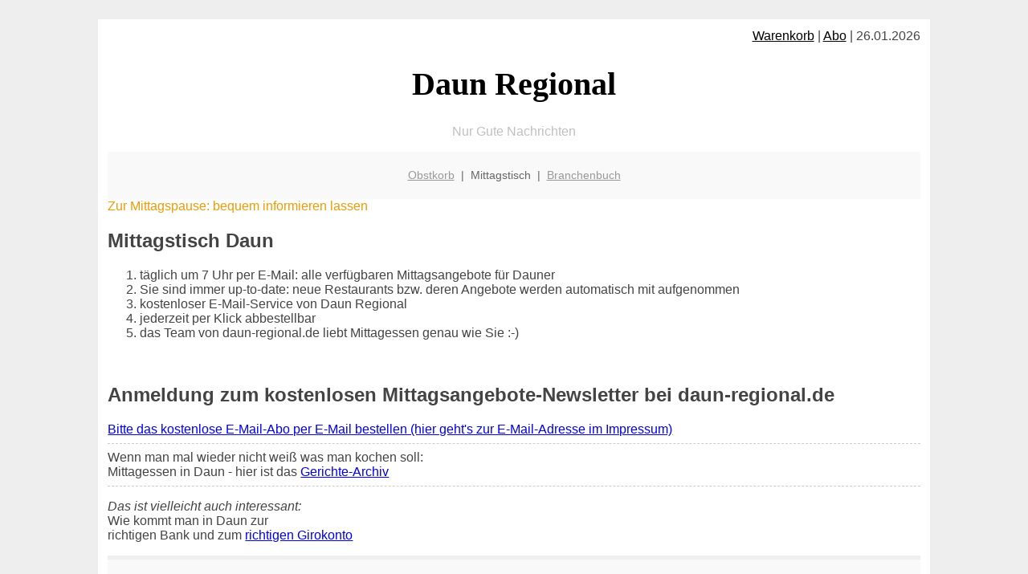

--- FILE ---
content_type: text/html; charset=UTF-8
request_url: http://daun-regional.de/mittagstisch/
body_size: 2406
content:

<!DOCTYPE html PUBLIC "-//W3C//DTD XHTML 1.0 Transitional//EN"
   "http://www.w3.org/TR/xhtml1/DTD/xhtml1-transitional.dtd">
<html xmlns="http://www.w3.org/1999/xhtml" xml:lang="de" lang="de">
<head>

  <title>Obstkorb, Lieferservice, Mittagstisch f&uuml;r Daun</title>
  <meta http-equiv="Content-Type" content="text/html; charset=utf-8"/>
  <link rel="shortcut icon" href="/favicon.ico" />
  <meta name="description" content="Daun: Regionale Gute Nachrichten, vom Mittagessen und Mittagstisch über Restaurants und Geldinfos bis hin zu regionalen Produkten, Branchenbuch und dem Büro Lieferservice für Obst und Gemüse (Obstkorb)" />    
  <meta name="viewport" content="width=device-width, initial-scale=1" />
	<style type="text/css"><!--
    body {
        color: #444444;
        background-color: #EEEEEE;
        font-family: 'Trebuchet MS', sans-serif;
        font-size: 100%;
    }
    
    .clear { 
	clear:both; 
	display:block; 
	height:0px; 
	margin:0; 
    } /* Use this br class to clear floated columns */
    
    .step {
	width:100%; /*796px*/
	background:url(http://bilder.xregional.de/step.gif) repeat-x;
	height:3px;
	margin-left:2px;
	margin-top:4px;
	margin-bottom:4px;
    }

.post iframe {
        max-width: 100%;
}

.elastic-video {
	position: relative;
	padding-bottom: 55%;
	padding-top: 15px;
	height: 0;
	overflow: hidden;
}
.elastic-video iframe {
	position: absolute;
	top: 0;
	left: 0;
	width: 100%;
	height: 100%;
}

.logo	{margin:0; float:left;}   /* neu von TM am 26.4.15 ergänzt */
.logo h1{font-family: 'Oleo Script Swash Caps', cursive; font-size:36px; color:#b0c900; font-weight:400; float:left;}
.logo h1 span	{font-size:28px; color:#465157;}


    h1 { font-size: 2.5em;}
    h2 { font-size: 1.5em; }
    #page{
        background-color: #FFFFFF;
        width: 80%;
        margin: 24px auto;
        padding: 12px;
    }
    
@media screen and (max-width: 479px) {   /* für Smartphones! Da will ich den ganzen Raum haben!! */
  #page{
    background-color: #FFFFFF;
    width: 100%;
    padding: 3px;
  }
}    
    
    
    
    #header{
        padding: 1px ;
        text-align: center;
    }
    .header{ background-color: #415792; color: #FFFFFF; }
    #content {
        padding: 4px 0 10px 0;
    }
    #footer {
        color:#666666;
        background: #f9f9f9;
        padding: 10px 20px;
        border-top: 5px #efefef solid;
        font-size: 0.9em;
        line-height: 2;
        text-align: center;
    }
    #footer a {
        color: #999999;
    }
    #ganzoben {
        color:#666666;
        background: #f9f9f9;
        padding: 5px 10px;
        text-align: center;
        font-size: 0.9em;        
    }
    #ganzoben a {
        color: #999999;
    }
    --></style>



</head>
<body>



<div id="page">
 <div align='right'>
 
 
 <a href="/warenkorb" style="color:black">Warenkorb</a> | 
 <a href="/abo" style="color:black">Abo</a> | 26.01.2026 
 </div>



 <a href="/" style="text-decoration: none; color:black">
 <h1 style="font-family: 'Cardo', serif; text-align: center">
 Daun Regional   
 </h1>
 </a>

<p style="text-align:center; color:silver;" >Nur Gute Nachrichten</p>
 
 
  <div id="ganzoben">

  <p style="line-height: 1.5;">
    
  <a href='/obstkorb'>Obstkorb</a>&nbsp; | &nbsp;Mittagstisch&nbsp; | &nbsp;<a href='/branchenbuch'>Branchenbuch</a>  </p>  

  </div>        
 
 
 
<!-- Ueberschrift Hauptteil -->

<div id='mainhead'>
<span style='color:#ee9a00'>Zur Mittagspause: bequem informieren lassen</span></div>


<!-- Inhalt Hauptteil -->

<div id='maininhalt'>

<h2>Mittagstisch Daun</h2>


<ol>
<li>täglich um 7 Uhr per E-Mail: alle verfügbaren Mittagsangebote für Dauner </li>
<li>Sie sind immer up-to-date: neue Restaurants bzw. deren Angebote werden automatisch mit aufgenommen</li>
<li>kostenloser E-Mail-Service von Daun Regional</li>
<li>jederzeit per Klick abbestellbar</li>
<li>das Team von daun-regional.de liebt Mittagessen genau wie Sie :-)</li>

</ol>
<br>

<h2>Anmeldung zum kostenlosen Mittagsangebote-Newsletter bei daun-regional.de</h2>



<a href='/impressum/'>Bitte das kostenlose E-Mail-Abo per E-Mail bestellen (hier geht's zur E-Mail-Adresse im Impressum)</a>





</div> <!-- Ende f�r div id='maininhalt' -->




<div class="clear"></div>
<hr style="border: 0;border-top: 1px dashed #ccc;">
Wenn man mal wieder nicht weiß was man kochen soll:<br/>Mittagessen in Daun - hier ist das <a href="ideen/" title="Ideenarchiv" target="">Gerichte-Archiv</a>
  



<div class="clear"></div>
<hr style="border: 0;border-top: 1px dashed #ccc;">

<p>
<i>Das ist vielleicht auch interessant:</i><br/>
Wie kommt man in Daun zur <br/>richtigen Bank und zum <a href="/girokonto">richtigen Girokonto</a>
</p>

        
        <div id="footer">
            <p>
            <a href="/" title="Startseite">Home</a> |
            <a href="/partnervermittlung" title="Partersuche Singlebörse">Partnervermittlung Daun</a> |
            <a href="/girokonto" title="Bankkonto Vergleich">Girokonto</a> |
            <a href="#" title="kaufen und verkaufen">Kleinanzeigen</a> |

            <a href="/firmenservice" title="Lieferung direkt ins Büro">Firmenservice</a> |
            <a href="/garten" title="Die grüne Oase zuhause">Garten</a> |
            <a href="/lachen" title="Unsere Witze - was zum Lachen">Lachen</a> |

            <a href="/datenschutz" title="Schützenswertes">Datenschutz</a> |
            <a href="/impressum" title="Adresse und Kontakt">Impressum</a>
            
            </p>
        </div>        
        
 </div>



    
</body>
</html>
